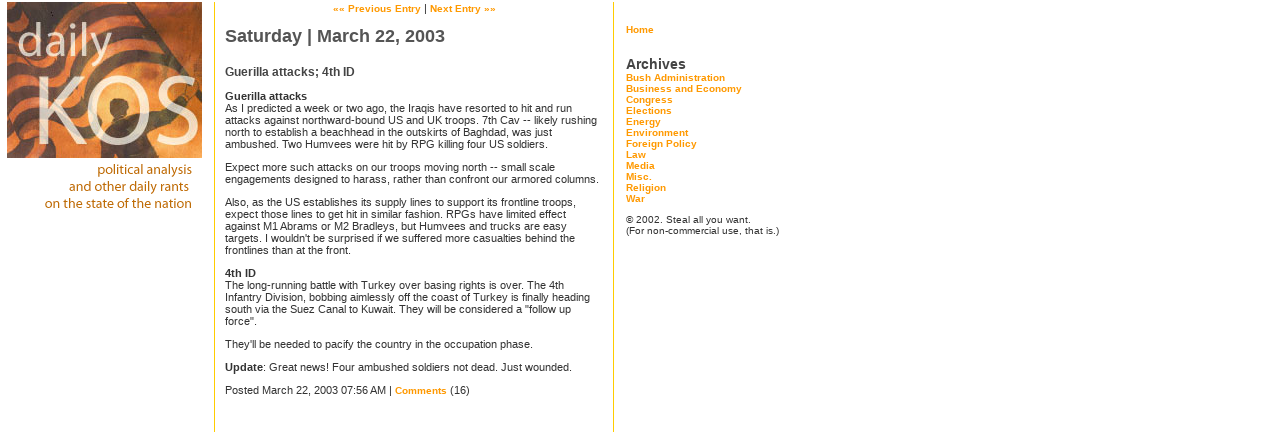

--- FILE ---
content_type: text/html
request_url: https://www.dailykos.net/archives/002105.html
body_size: 2037
content:
<!DOCTYPE html PUBLIC "-//W3C//DTD XHTML 1.0 Transitional//EN" "http://www.w3.org/TR/xhtml1/DTD/xhtml1-transitional.dtd">
<html>

<script type="text/javascript" language="javascript"> 
 
<!-- 
 
function OpenComments (c) { 
    window.open(c, 
                    'comments', 
                    'width=440,height=500,scrollbars=yes,resizable=yes,status=yes'); 
} 
 
function OpenTrackback (c) { 
    window.open(c, 
                    'trackback', 
                    'width=440,height=500,scrollbars=yes,status=yes'); 
} 
 
//--></script> 
 

<head>
<title>Daily Kos: Guerilla attacks; 4th ID</title>

    <meta http-equiv="Content-Type" content="text/html; charset=ISO-8859-1" />
    <meta http-equiv="pragma" content="no-cache" />
    <meta name="ROBOTS" content="ALL" />

<link rel="stylesheet" type="text/css" href="/stylesheets/dailykos.css" title="Default" />
<link rel="alternate stylesheet" type="text/css" href="/stylesheets/monochrome.css" title="monochrome" />
<link rel="alternate stylesheet" type="text/css" href="/stylesheets/bigfont.css" title="bigfont" />
<script language="JavaScript" type="text/javascript" src="/scripts/styleswitcher.js"></script>



</head><body><table cellpadding="0"><tr>

<!-- !!!!!!!!!!!!!!!!!!!!!!!!!!!!!!!!!!!!!!!!!!!!!!!!!!!!!!!! -->

<!-- LEFT COLUMN -->
<td width="195" valign="top">

<div class="column_left">

<a href="http://www.dailykos.com"><img src="/images/dailykos_banner.jpg" width="195" height="156" alt="Daily Kos" border="0"></a>
<br>

<img src="/images/kos_explainer.gif" width="195" height="59" alt="Political analysis and other daily rants on the state of the nation" border="0">

<br><br><br><br><br><br><br><br><br><br><br><br>
<br><br><br><br><br><br><br><br><br><br><br><br>
<br><br><br><br><br><br><br><br><br><br><br><br>

</div>
</td>
<!-- END LEFT COLUMN -->

<!-- !!!!!!!!!!!!!!!!!!!!!!!!!!!!!!!!!!!!!!!!!!!!!!!!!!!!!!!! -->

<!-- MIDDLE COLUMN -->

<td width="400" valign="top">


<div class="blogbody">

<div id="menu" align="center">
<a href="/archives/002104.html">&laquo;&laquo; Previous Entry</a>
 | <a href="/archives/002106.html">Next Entry &raquo;&raquo;</a>

</div><br>


<div class="date">Saturday | March 22, 2003</div>	<br>

<span class="title">Guerilla attacks; 4th ID</span>

<p><b>Guerilla attacks</b><br />
As I predicted a week or two ago, the Iraqis have resorted to hit and run attacks against northward-bound US and UK troops. 7th Cav -- likely rushing north to establish a beachhead in the outskirts of Baghdad, was just ambushed. Two Humvees were hit by RPG killing four US soldiers.</p>

<p>Expect more such attacks on our troops moving north -- small scale engagements designed to harass, rather than confront our armored columns.</p>

<p>Also, as the US establishes its supply lines to support its frontline troops, expect those lines to get hit in similar fashion. RPGs have limited effect against M1 Abrams or M2 Bradleys, but Humvees and trucks are easy targets. I wouldn't be surprised if we suffered more casualties behind the frontlines than at the front.</p>

<p><b>4th ID</b><br />
The long-running battle with Turkey over basing rights is over. The 4th Infantry Division, bobbing aimlessly off the coast of Turkey is finally heading south via the Suez Canal to Kuwait. They will be considered a "follow up force". </p>

<p>They'll be needed to pacify the country in the occupation phase. </p>

<p><b>Update</b>: Great news! Four ambushed soldiers not dead. Just wounded.</p>

<a name="more"></a>


<span class="posted">Posted March 22, 2003 07:56 AM     | <a href="/MT/mt-comments.cgi?entry_id=2105"  onclick="OpenComments(this.href); return false">Comments</a> (16)
     </span><br><br><br><br>


</div>


</td>

<!-- END MIDDLE COLUMN -->

<!-- !!!!!!!!!!!!!!!!!!!!!!!!!!!!!!!!!!!!!!!!!!!!!!!!!!!!!!!! -->

<!-- RIGHT COLUMN -->

<td width="175" valign="top">
<div class="column_right" align="center"><br><br>

<a href="/">Home</a><br><br>

<div class="sidetitle">Archives</div>
<a href="/archives/cat_bush_administration.html">Bush Administration</a><br>
<a href="/archives/cat_business_and_economy.html">Business and Economy</a><br>
<a href="/archives/cat_congress.html">Congress</a><br>
<a href="/archives/cat_elections.html">Elections</a><br>
<a href="/archives/cat_energy.html">Energy</a><br>
<a href="/archives/cat_environment.html">Environment</a><br>
<a href="/archives/cat_foreign_policy.html">Foreign Policy</a><br>
<a href="/archives/cat_law.html">Law</a><br>
<a href="/archives/cat_media.html">Media</a><br>
<a href="/archives/cat_misc.html">Misc.</a><br>
<a href="/archives/cat_religion.html">Religion</a><br>
<a href="/archives/cat_war.html">War</a><br>


<p><p>
<p><p>
&#169; 2002. Steal all you want.<br>
(For non-commercial use, that is.)

<br><br>

<!--WEBBOT bot="HTMLMarkup" startspan ALT="Site Meter" -->
<script type="text/javascript" language="JavaScript">var site="sm8dailykos"</script>
<script type="text/javascript" language="JavaScript1.2" src="/scripts/counter.js?site=sm8dailykos">
</script>
<noscript>
<a href="http://sm8.sitemeter.com/stats.asp?site=sm8dailykos" target="_top">
<img src="http://sm8.sitemeter.com/meter.asp?site=sm8dailykos" alt="Site Meter" border=0></a>
</noscript>
<!-- Copyright (c)2002 Site Meter -->
<!--WEBBOT bot="HTMLMarkup" Endspan -->



</div></td>

<!-- END RIGHT COLUMN -->

</tr>
</table>
</body>
</html>

--- FILE ---
content_type: text/css
request_url: https://www.dailykos.net/stylesheets/dailykos.css
body_size: 971
content:
	body {
		margin:0px 0px 10px 0px;
		background:#FFFFFF;		
		font-family: verdana, georgia, arial, sans-serif; 
	}

	A 			{ color: #CC6600; font-family: verdana, arial, sans-serif; font-size:10px; text-decoration: none; font-weight:bold; } 
	A:link		{ color: #F90; text-decoration: none; } 
	A:visited	{ color: #F90; text-decoration: none; } 
	A:active	{ color: #900;  } 
	A:hover		{ color: #C60;text-decoration: underline;  } 

	.blogbody {
		color:#333;
		font-size:11px;
		font-weight:normal;
  		padding-left:10px;	
  		padding-right:10px;
  		border-left: 1px solid #FC0;
   	border-right: 1px solid #FC0;
  		}	

	.margins {
  		border-left: 1px solid #FC0;
   	border-right: 1px solid #FC0;
  		}	

	.new_left {
		color:#333333;
		font-size:10px;
		font-weight:normal;
  padding-left: 5px;
  padding-right: 5px;
  text-align: right;
 		}	
		


	.text {
		color:#333;
		font-size:11px;
		font-weight:normal;
  		padding-left:2px;	
  		padding-right:2px;
  		}	
	
.small {
		color:#333;
		font-size:10px;
		font-weight:normal;
  		}	

 .border {
		  border: 1px solid #000;
		}

	.column_left {
		color:#333333;
		font-size:10px;
		font-weight:normal;
  padding-left: 5px;
  padding-right: 10px;
  text-align: right;
 		}	
		
	.column_right {
		color:#333333;
		font-size:10px;
		font-weight:normal;
		padding-left: 10px;
		text-align: left;

		}	

#commentspop {
		font-family: verdana, georgia, arial, sans-serif;
		color:#FFF;
		font-size:20px;
		font-weight:bold;
		background:#F93;
		padding-left:10px;
		padding-top:7px;
		padding-bottom:7px;  		  		
		border-bottom:1px solid #000;  			 
		}
		
	.comments-head	{ 
		color: #666; 
		border-bottom:2px solid #666;
		padding:5px;
		font-weight:bold;
		font-size:12px;
		}		
	
.comments-body {
		font-family: verdana, georgia, arial, sans-serif;	
  color:#333;
		font-weight:normal;
 	background:#FFF;
 	line-height:14px;
 	padding:10px;			
		font-size:11px;
		border-bottom:4px solid #aaa;  	
		}		

	.comments-post {
		font-family: verdana, georgia, arial, sans-serif;
		color:#666;
		font-size:10px;
		font-weight:normal;
 	background:#FFF;			
		padding-bottom:10px;  		  
		}	
	
 .date	{ 
		font-size: 18px; 
		color: #555; 
		font-weight:bold;
		padding-bottom:6px;
		}			
	
	.pollwatch {
		font-family: verdana, georgia, arial, sans-serif;
		color:#666;
		font-size:11px;
		font-weight:normal;
   		}	


.sidetitle {
		color:#444;
		font-size:14px;
		font-weight:bold;
		margin-top:10px;
		}		
		
	.title	{ 
		font-size: 12px; 
		color: #444; 
		font-weight:bold;	
		}			

	.title2	{ 
		font-size: 13px; 
		color: #444; 
		font-weight:bold;	
  padding-bottom: 11px;
		}			
/*
     FILE ARCHIVED ON 15:18:52 Nov 06, 2003 AND RETRIEVED FROM THE
     INTERNET ARCHIVE ON 15:19:41 Sep 13, 2018.
     JAVASCRIPT APPENDED BY WAYBACK MACHINE, COPYRIGHT INTERNET ARCHIVE.

     ALL OTHER CONTENT MAY ALSO BE PROTECTED BY COPYRIGHT (17 U.S.C.
     SECTION 108(a)(3)).
*/
/*
playback timings (ms):
  LoadShardBlock: 77.552 (3)
  esindex: 0.005
  captures_list: 90.341
  CDXLines.iter: 8.425 (3)
  PetaboxLoader3.datanode: 121.355 (4)
  exclusion.robots: 0.18
  exclusion.robots.policy: 0.166
  RedisCDXSource: 1.515
  PetaboxLoader3.resolve: 21.045
  load_resource: 80.037
*/

--- FILE ---
content_type: text/css
request_url: https://www.dailykos.net/stylesheets/monochrome.css
body_size: 947
content:
body {
    margin:0px 0px 10px 0px;
    background:#FFFFFF;		
    font-family: verdana, georgia, arial, sans-serif; 
    }

A  { color: #666666; font-family: verdana, arial, sans-serif; font-size:10px; text-decoration: none; font-weight:bold; } 
A:link	{ color: #333333; text-decoration: none; } 
A:visited	{ color: #333333; text-decoration: none; } 
A:active	{ color: #336666;  } 
A:hover	{ color: #336666;text-decoration: underline;  } 


.blogbody {
	color:#666666;
	font-size:11px;
	font-weight:normal;
	padding-left:10px;	
	padding-right:10px;
	border-right: 1px solid #333;
	}	
		
.column_left {
         color:#000;
         background:#999;		
         font-size:11px;
         font-weight:normal;
         text-align: right;
         border-right: 1px solid #333;
         height: 6000px
 }	
		
.column_right {
    color:#333333;
    font-size:10px;
    font-weight:normal;
    text-align: left;
    padding-left:5px;
	}	

.comments-body {
	color:#666;
	font-weight:normal;
 	background:#FFF;
 	line-height:14px;
 	padding:10px;			
	}		
		
.comments-head	{ 
	color: #666; 
	border:1px solid #999;
	padding:5px;
	font-weight:normal;
	margin-top:10px;		
	}		

.comments-post {
    color:#666;
    font-size:10px;
    font-weight:normal;
    background:#FFF;			
    }	

.date	{ 
    font-size: 18px; 
    color: #666666; 
    font-weight:bold;
    padding-bottom:6px;
 }			
		
.menu	{ 
    font-size: 10px; 
    color: #666666; 
    font-weight:normal;
    text-align: center;	
    }				
		
.sidetitle {
    color:#666;
    font-size:14px;
    font-weight:bold;
    margin-top:10px;
    }		

.title	{ 
    font-size: 12px; 
    color: #666666; 
    font-weight:bold;	
    }			
		
.pollwatch {
     color:#666666;
     font-size:11px;
     font-weight:normal;
     padding-left:6px;	
    }	

.trackback-url {
		font-family:georgia, verdana, arial, sans-serif;
		color:#666;
		font-size:11px;
		font-weight:normal;
  		background:#FFF;
  		line-height:14px;
 		padding:5px;		
 		border:1px dotted #999; 					
		}


	.trackback-body {
		font-family:georgia, verdana, arial, sans-serif;
		color:#666;
		font-size:11px;
		font-weight:normal;
  		background:#FFF;
  		line-height:14px;
 		padding-bottom:10px;
  		padding-top:10px;		
 		border-bottom:1px dotted #999; 					
		}		

	.trackback-post {
		font-family:verdana, arial, sans-serif;
		color:#666;
		font-size:9px;
		font-weight:normal;
  		background:#FFF;		
		}	

/*
     FILE ARCHIVED ON 15:12:48 Oct 02, 2003 AND RETRIEVED FROM THE
     INTERNET ARCHIVE ON 15:21:01 Sep 13, 2018.
     JAVASCRIPT APPENDED BY WAYBACK MACHINE, COPYRIGHT INTERNET ARCHIVE.

     ALL OTHER CONTENT MAY ALSO BE PROTECTED BY COPYRIGHT (17 U.S.C.
     SECTION 108(a)(3)).
*/
/*
playback timings (ms):
  LoadShardBlock: 137.631 (3)
  esindex: 0.011
  captures_list: 159.696
  CDXLines.iter: 11.868 (3)
  PetaboxLoader3.datanode: 43.114 (4)
  exclusion.robots: 0.443
  exclusion.robots.policy: 0.406
  RedisCDXSource: 0.691
  PetaboxLoader3.resolve: 539.034 (3)
  load_resource: 521.513
*/

--- FILE ---
content_type: text/css
request_url: https://www.dailykos.net/stylesheets/bigfont.css
body_size: 948
content:
body {
    margin:0px 0px 10px 0px;
    background:#FFFFFF;		
    font-family: verdana, georgia, arial, sans-serif; 
    }

A  { color: #ff6600; font-family: verdana, arial, sans-serif; font-size:13px; text-decoration: none; font-weight:bold; } 
A:link	{ color: #F93; text-decoration: none; } 
A:visited	{ color: #F90; text-decoration: none; } 
A:active	{ color: #990000;  } 
A:hover	{ color: #ff6600;text-decoration: underline;  } 


.blogbody {
	color:#666666;
	font-size:15px;
	font-weight:normal;
	padding-left:12px;	
	padding-right:10px;
	border-right: 1px solid #FC0;
	border-left: 1px solid #FC0;	
}	
		
.column_left {
	  color:#333333;
  	font-size:11px;
   font-weight:normal;
  	text-align:right;

	}	
		
.column_right {
    color:#333333;
    font-size:10px;
    font-weight:normal;
    text-align: left;
   	padding-left: 6px;
	}	

.comments-body {
	color:#666;
	font-weight:normal;
 	background:#FFF;
 	line-height:14px;
 	padding:10px;			
	}		
		
.comments-head	{ 
	color: #666; 
	border:1px solid #999;
	padding:5px;
	font-weight:normal;
	margin-top:10px;		
	}		

.comments-post {
    color:#666;
    font-size:10px;
    font-weight:normal;
    background:#FFF;			
    }	

.date	{ 
    font-size: 18px; 
    color: #666666; 
    font-weight:bold;
    padding-bottom:6px;
 }			
		
.menu	{ 
    font-size: 10px; 
    color: #666666; 
    font-weight:normal;
    text-align: center;	
    }				
		
.sidetitle {
    color:#666;
    font-size:14px;
    font-weight:bold;
    margin-top:10px;
    }		

.title	{ 
    font-size: 15px; 
    color: #666666; 
    font-weight:bold;	
    }			
		
.pollwatch {
     color:#666666;
     font-size:11px;
     font-weight:normal;
     padding-left:6px;	
    }	

.trackback-url {
		font-family:georgia, verdana, arial, sans-serif;
		color:#666;
		font-size:11px;
		font-weight:normal;
  		background:#FFF;
  		line-height:14px;
 		padding:5px;		
 		border:1px dotted #999; 					
		}


	.trackback-body {
		font-family:georgia, verdana, arial, sans-serif;
		color:#666;
		font-size:11px;
		font-weight:normal;
  		background:#FFF;
  		line-height:14px;
 		padding-bottom:10px;
  		padding-top:10px;		
 		border-bottom:1px dotted #999; 					
		}		

	.trackback-post {
		font-family:verdana, arial, sans-serif;
		color:#666;
		font-size:9px;
		font-weight:normal;
  		background:#FFF;		
		}	

/*
     FILE ARCHIVED ON 13:32:55 Oct 02, 2003 AND RETRIEVED FROM THE
     INTERNET ARCHIVE ON 15:21:01 Sep 13, 2018.
     JAVASCRIPT APPENDED BY WAYBACK MACHINE, COPYRIGHT INTERNET ARCHIVE.

     ALL OTHER CONTENT MAY ALSO BE PROTECTED BY COPYRIGHT (17 U.S.C.
     SECTION 108(a)(3)).
*/
/*
playback timings (ms):
  LoadShardBlock: 140.848 (3)
  esindex: 0.013
  captures_list: 159.262
  CDXLines.iter: 11.05 (3)
  PetaboxLoader3.datanode: 63.815 (4)
  exclusion.robots: 0.127
  exclusion.robots.policy: 0.118
  RedisCDXSource: 3.525
  PetaboxLoader3.resolve: 42.84
  load_resource: 99.906
*/